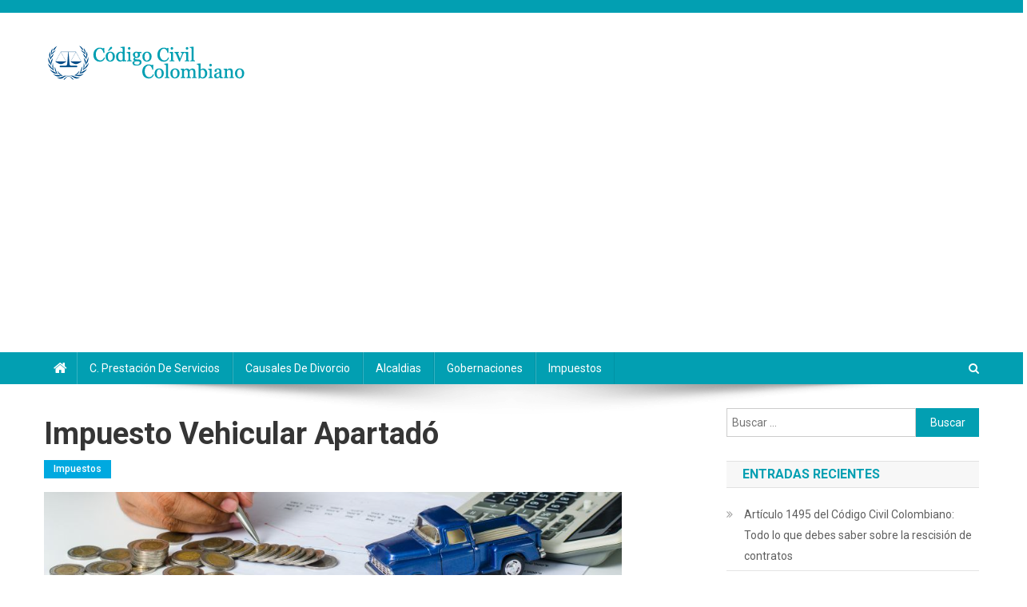

--- FILE ---
content_type: text/html; charset=utf-8
request_url: https://www.google.com/recaptcha/api2/aframe
body_size: 250
content:
<!DOCTYPE HTML><html><head><meta http-equiv="content-type" content="text/html; charset=UTF-8"></head><body><script nonce="eqULCzQzw6QNGiwmkltklA">/** Anti-fraud and anti-abuse applications only. See google.com/recaptcha */ try{var clients={'sodar':'https://pagead2.googlesyndication.com/pagead/sodar?'};window.addEventListener("message",function(a){try{if(a.source===window.parent){var b=JSON.parse(a.data);var c=clients[b['id']];if(c){var d=document.createElement('img');d.src=c+b['params']+'&rc='+(localStorage.getItem("rc::a")?sessionStorage.getItem("rc::b"):"");window.document.body.appendChild(d);sessionStorage.setItem("rc::e",parseInt(sessionStorage.getItem("rc::e")||0)+1);localStorage.setItem("rc::h",'1769779905399');}}}catch(b){}});window.parent.postMessage("_grecaptcha_ready", "*");}catch(b){}</script></body></html>